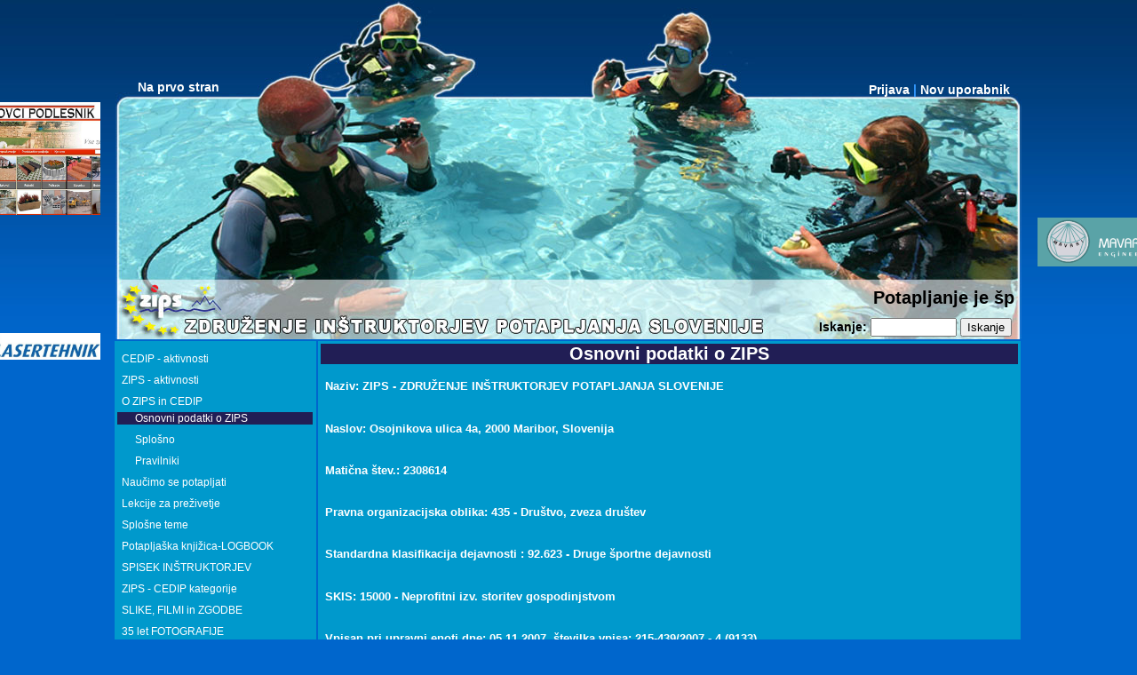

--- FILE ---
content_type: text/html
request_url: https://www.zips.si/?id=162
body_size: 9361
content:
<!DOCTYPE html PUBLIC "-//W3C//DTD XHTML 1.0 Transitional//EN" "http://www.w3.org/TR/xhtml1/DTD/xhtml1-transitional.dtd">
<html xmlns="http://www.w3.org/1999/xhtml" xml:lang="si-SI" lang="si-SI">
<head>
<title>ZIPS.si</title>
	<meta http-equiv="Content-Type" content="text/html; charset=utf-8" />
	<meta name="Keywords" content="" />
	<meta name="Description" content="" />
	<meta name="Copyright" content="StudioNP.net" />
	
	<script type="text/javascript" src="http://ajax.googleapis.com/ajax/libs/jquery/1/jquery.min.js"></script>
	<script type="text/javascript" src="js/jquery.marquee.js"></script>
		<script type="text/javascript" src="tinymce/tiny_mce.js"></script>	
	<script type="text/javascript" src="js/tinymceInit.js"></script>
	<script type="text/javascript" src="js/main.js"></script>
		<link href="styles/main.css" rel="stylesheet" type="text/css" />
</head>

<body>
<!--<div id="loading">&nbsp;<img src="img/loading.gif" alt="Nalagam..." />&nbsp;Nalagam...&nbsp;</div>-->

<div align="center" style="position: relative; top: -36px;">
  <table width="1020" border="0" cellspacing="0" cellpadding="0">
    <tr>
    	<td>
	     	<td width="0px">
				<div style="position: fixed; top: 115px">
					<div style="position: relative; left: -1190px">
						<a href="http://www.tlakovec.si/"><img src="files/ads/1291792078.9559_ScreenShot008.jpg" width="150" alt="oglas" /></a>
					</div>
				</div>
				<div style="position: fixed; top: 115px">
					<div style="position: relative; left: 15px">
						
					</div>
				</div>
				
				<div style="position: fixed; top: 245px">
					<div style="position: relative; left: -1190px">
						
					</div>
				</div>
				<div style="position: fixed; top: 245px">
					<div style="position: relative; left: 15px">
						<a href="https://www.mavari.si/"><img src="files/ads/1763132343.7855_Screen Shot 11-14-25 at 03.55 PM.PNG" width="150" alt="oglas" /></a>
					</div>
				</div>
	
				<div style="position: fixed; top: 375px">
					<div style="position: relative; left: -1190px">
						<a href="http://www.lasertehnik.si/"><img src="files/ads/1512845340.1138_ScreenShot182 b.jpg" width="150" alt="oglas" /></a>
					</div>
				</div>
				<div style="position: fixed; top: 375px">
					<div style="position: relative; left: 15px">
						
					</div>
				</div>
				<div style="position: fixed; top: 505px">
					<div style="position: relative; left: -1190px">
						
					</div>
				</div>
				<div style="position: fixed; top: 505px">
					<div style="position: relative; left: 15px">
						
					</div>
				</div>
			</td>
    	</td>
    </tr>
    <tr>
      <td>
      	<form name="form_top1" action="" method="post">
	  				
	  		<div style="position: relative; top: 169px; left: 760px;" class="login_form"><a href="?module=users&action=login">Prijava</a>  | <a href="?module=users&action=register">Nov uporabnik</a></div>
	  		  	
	  	<div style="position: relative; top: 150px; left: 10px;" class="home"><a href="index.php">Na prvo stran</a></div>
	  	
	  	</form>
	  	<div align="left" style="position: relative; top: 368px; left: 120px; color: #000000; font-weight: bold; font-size: 20px; width: 600px;"><marquee behavior="scroll" scrollamount="6" direction="left" width="895">Potapljanje je šport, ki se izvaja s pomočjo skafandra oziroma priprave za dihanje pod vodo ali na vdih.</marquee></div>
	  	<div align="left" style="position: relative; top: 379px; left: 795px; color: #000000; font-weight: bold; font-size: 14px; width: 240px;">
		  	<form action="index.php?module=search" method="POST">
				Iskanje: <input name="search_keywords" type="text" size="10" maxlength="20" /> <input name="search_submit" type="submit" size="10" value="Iskanje" />
			</form>
	  	</div>

		<div align="center"><a href="index.php"><img src="images/Banner.jpg" width="1020" height="382" /></a></div>
      </td>
    </tr><tr>
	<td align="center" width="1020px">
		<table width="1026px" border="0" align="left" cellpadding="3" cellspacing="2">
	      	<tr>
				<td width="100px" align="left" valign="top" bgcolor="#0099CC">
	<div id="menu" style="width: 220px;">
														<div style="padding-left: 00px; margin: 10px 0 5px 0;">
								<a href="?id=0"> </a>
								</div>
																						<div style="margin: 10px 0 5px 5px;">
								<a href="?id=117"> CEDIP - aktivnosti</a>
								</div>
																	<div style="margin: 10px 0 5px 5px;">
								<a href="?id=118"> ZIPS - aktivnosti</a>
								</div>
																	<div style="margin: 10px 0 5px 5px;">
								<a href="?id=114"> O ZIPS in CEDIP</a>
								</div>
																	<div style="padding-left: 20px; background-color: #211E55;">
								<a href="?id=162"> Osnovni podatki o ZIPS</a>
								</div>
																	<div style="padding-left: 20px; margin: 10px 0 5px 0;">
								<a href="?id=145"> Splošno</a>
								</div>
																	<div style="padding-left: 20px; margin: 10px 0 5px 0;">
								<a href="?id=119"> Pravilniki</a>
								</div>
																	<div style="margin: 10px 0 5px 5px;">
								<a href="?id=116"> Naučimo se potapljati</a>
								</div>
																	<div style="margin: 10px 0 5px 5px;">
								<a href="?id=436"> Lekcije za preživetje</a>
								</div>
																	<div style="margin: 10px 0 5px 5px;">
								<a href="?id=154"> Splošne teme</a>
								</div>
																	<div style="margin: 10px 0 5px 5px;">
								<a href="?id=287"> Potapljaška knjižica-LOGBOOK</a>
								</div>
																	<div style="margin: 10px 0 5px 5px;">
								<a href="?id=435"> SPISEK INŠTRUKTORJEV</a>
								</div>
																	<div style="margin: 10px 0 5px 5px;">
								<a href="?id=466"> ZIPS - CEDIP kategorije</a>
								</div>
																	<div style="margin: 10px 0 5px 5px;">
								<a href="?id=274"> SLIKE, FILMI in ZGODBE</a>
								</div>
																	<div style="margin: 10px 0 5px 5px;">
								<a href="?id=484"> 35 let FOTOGRAFIJE</a>
								</div>
																	<div style="margin: 10px 0 5px 5px;">
								<a href="?id=479"> TEST potapljanja</a>
								</div>
						</div>
</td>			</td>

			<td width="780px" align="center" valign="top" bgcolor="#0099CC">
				<div style="width: 300px;"></div>
				<div id="content">
		
			<div class="title">
			Osnovni podatki o ZIPS
		</div>
		<div class="content"><h4 style="text-align: left;"><span style="font-family: arial,helvetica,sans-serif;">Naziv: ZIPS - ZDRUŽENJE IN&Scaron;TRUKTORJEV POTAPLJANJA SLOVENIJE</span></h4>
<h4 style="text-align: left;"><br /><span style="font-family: arial,helvetica,sans-serif;">Naslov: Osojnikova ulica 4a, 2000 Maribor, Slovenija</span></h4>
<h4 style="text-align: left;"><br /><span style="font-family: arial,helvetica,sans-serif;">Matična &scaron;tev.: 2308614</span></h4>
<h4 style="text-align: left;"><br /><span style="font-family: arial,helvetica,sans-serif;">Pravna organizacijska oblika: 435 - Dru&scaron;tvo, zveza dru&scaron;tev</span></h4>
<h4 style="text-align: left;"><br /><span style="font-family: arial,helvetica,sans-serif;">Standardna klasifikacija dejavnosti : 92.623 - Druge &scaron;portne dejavnosti</span></h4>
<h4 style="text-align: left;"><br /><span style="font-family: arial,helvetica,sans-serif;">SKIS: 15000 - Neprofitni izv. storitev gospodinjstvom</span></h4>
<h4 style="text-align: left;"><br /><span style="font-family: arial,helvetica,sans-serif;">Vpisan pri upravni enoti dne: 05.11.2007, &scaron;tevilka vpisa: 215-439/2007 - 4 (9133)</span></h4>
<h4 style="text-align: left;"><br /><span style="font-family: arial,helvetica,sans-serif;">Datum vpisa v poslovni register: 19.11.2007</span></h4>
<h4 style="text-align: left;"><br /><span style="font-family: arial,helvetica,sans-serif;">ID za DDV: 84758236</span></h4>
<h4 style="text-align: left;"><br /><span style="font-family: arial,helvetica,sans-serif;">TRR &scaron;tevilka: 6000 0000 0543 271</span></h4>
<h4 style="text-align: left;"><br /><span style="font-family: arial,helvetica,sans-serif;">IBAN koda (mednarodna &scaron;tevilka za poslovanje s tujino) : SI56<span style="font-family: Arial;">600000000543271</span></span></h4>
<h4 style="text-align: left;"><br /><span style="font-family: arial,helvetica,sans-serif;">SWIFT: HLONSI22</span></h4>
<h4 style="text-align: left;"><br /><span style="font-family: arial,helvetica,sans-serif;">Banka pri kateri je odprt TRR: SI56 - Hranilnica LON, d.d. Kranj, Bleiweisova cesta 2, 4000 Kranj, Slovenija</span></h4>
<h4 style="text-align: left;"><br /><span style="font-family: arial,helvetica,sans-serif;">web: <a href="undefined/">www.zips.si</a></span></h4>
<p style="text-align: left;"><span style="font-family: arial,helvetica,sans-serif;">e-mail: <a href="mailto:info@zips.si">info@zips.si</a></span></p>
<p style="text-align: left;">&nbsp;</p></div>
			<hr style="width: 100%; background-color: #FFFFFF; border: 0; height: 2px;" />
		<div class="details" style="clear: both;">
			<span style="float: left;">Objavljeno: 26.3.2009 @ 21:24:33</span>
			<span style="float: right;">Avtor: Administrator</span>
		</div>
		<hr style="width: 100%; background-color: #FFFFFF; border: 0; height: 2px;" />
		
	</div>			</td>
					</tr>
<tr>
	<td align="center" colspan="3">
		<div id="footer">
			<div style="float: right;"></div>
			<div style="position: relative; float: left">&copy; ZIPS 2008&nbsp;</div>
		</div>
	</td>
<tr>
</table>
</body>
</html>

--- FILE ---
content_type: text/css
request_url: https://www.zips.si/styles/main.css
body_size: 6325
content:
body {
	background-color: #0066CC;
	background-image: url(/images/bkgr.jpg);
	background-repeat: repeat-x;
	margin-top: -40px;
}

body,td,th {
	font-family: Verdana, Arial, Helvetica, sans-serif;
	font-size: 12px;
	color: #FFFFFF;
}

div#dodatnaPoljaClanstvo {
	display: none;
}

.news-frame {
	background-attachment: fixed;
	background-image: url(images/Frame.png);
	background-repeat: no-repeat;
	background-position: center center;
	padding: 50px;
}

div.login_form {
	position: relative;
	left: 760px;
	top: 145px;
	width: 250px;
	text-align: right;
	font-size: 14px;
	font-weight: bold;
	color: #3399FF;
}

div.login_form a {
	color: #FFFFFF;
	text-decoration: none;
}

div.login_form a:visited {
	color: #FFFFFF;
}

div.login_form a:hover {
	color: #0066CC;
}

div.home {
	position: relative;
	left: 5px;
	top: 130px;
	width: 110px;
	text-align: right;
	font-size: 14px;
	font-weight: bold;
	color: #3399FF;
}

div.home a {
	color: #FFFFFF;
	text-decoration: none;
}

div.home a:visited {
	color: #FFFFFF;
}

div.home a:hover {
	color: #0066CC;
}

div.new_user {
	font-size: 14px;
	font-weight: bold;
}

div.new_user a {
	color: #FFFFFF;
	text-decoration: none;
}

div.new_user a:visited {
	color: #FFFFFF;
}

div.new_user a:hover {
	color: #0066CC;
}

img {
	border: 0px;
}

p {
	margin: 0px;
}

div#loading {
	font-weight: bold;
	font-size: 15px;
	background-color: #FFFFFF;
	opacity: 0.70;
	-moz-opacity: 0.70;
	filter:alpha(opacity=70);
	position: absolute;
	top: 0px;
	left: 0px
}

#menu {
	color: #FFFFFF;
	font-size: 12px;
}

#menu a {
	color: #FFFFFF;
	text-decoration: none;
}

#menu div.main {
	font-weight: bold;
	font-size: 15px;
	text-align: left;
	color: #000000;
}

#menu div.sub {
	font-size: 12px;
}

#admin_menu {
	padding-bottom: 5px;
	background-color: #22AACC;
	color: #FFFFFF;
}

#admin_menu div.title {
	font-weight: bold;
	background-color: #33BBDD;
	padding: 5px;
	color: #FFFFFF;
	text-align: left;
}

#admin_menu div.list {
	font-weight: lighter;
	text-align: left;
}

#admin_menu div.list a{
	font-weight: lighter;
	text-align: center;
	color: #FFFFFF;
	text-decoration: none;
}

#partners {
	margin: 10px;
	background-color: #211E86;
	color: #FFFFFF;
}

#partners div.title {
	font-weight: bold;
	background-color: #9DACD7;
	padding: 5px;
	color: #FFFFFF;
	text-align: left;
}

#partners div.list {
	font-weight: lighter;
	padding: 10px;
	text-align: center;
}

#organization {
	color: #FFFFFF;
	float: right;
	text-align: right;
	margin-right: 25px;
}

#organization a{
	color: #FFFFFF;
	text-decoration: none;
}

#quotes {
	width: 250px;
	border: dotted #97A6D0;
	word-wrap: break-word;
	color: #FFFFFF;
	font-size: 13px;
	float: right;
	background-color: #281D62;
	padding: 5px;
	margin: 20px 65px 0 70px;
}

#quotes a{
	color: #FFFFFF;
	text-decoration: none;
}

#lang_menu {
	position: relative;
}

#lang_menu a {
	text-align: center;
	text-decoration: none;
	padding: 0 13px 0 12px;
	font-weight: bold;
	color: #000000;
	background-color: #33BBDD;
}

#content {
}

#content .instructions {
	font-size: 12px;
}

#content div.title {
	background-color: #211E55;
	color: #FFFFFF;
	font-weight: bold;
	font-size: 20px;
	margin-bottom: 5px;
}

#content div.content {
	font-size: 13px;
	padding: 0px 5px 0px 5px;
}

#content div.notice {
	width: 300px;
	margin: 5px;
	border: thin double #777777;
	background-color: #AAAAAA;
}

#content div.details {
	color: #000000;
	height: 20px;
	margin: -8px 0 -8px 0;
	padding: 0 5px 0 5px;
	font-size: 13px;
	background-color: #3486C0;
}

#content div.comment {
	text-align: left;
	background-color: #BDCCF7;
}

#content div.comment_details {
	font-size: 13px;
	margin-bottom: 10px;
	padding: 0 5px 0 5px;
	height: 20px;
	background-color: #9DACD7;
}

#content div.news_title {
	text-align: left;
	margin-left: 5px;
	color: #FFFFFF;
	font-weight: bold;
	font-size: 30px;
	text-align: left;
}

#content div.news_title a {
	text-align: left;
	color: #FFFFFF;
	text-decoration: none;
	font-size: 30px;
	text-align: center;
}

#content div.news {
	text-align: left;
}

#content div.news_details {
	font-size: 13px;
	margin-bottom: 10px;
	padding: 0 5px 0 5px;
	height: 20px;
	background-color: #9DACD7;
}

#login {
	background-color: #22AACC;
	color: #FFFFFF;
}

#login div.title {
	font-weight: bold;
	background-color: #33BBDD;
	padding: 5px;
	height: 20px;
	color: #FFFFFF;
	text-align: left;
}

#login div.form {
	margin: 3px;
	font-weight: lighter;
	font-size: 14px;
}

#news_menu {
	padding-bottom: 5px;
	background-color: #22AACC;
	color: #FFFFFF;
}

#news_menu a {
	color: #FFFFFF;
	text-decoration: none;
}

#news_menu span.date {
	font-size: 10px;
}

#news_menu div.title {
	font-weight: bold;
	background-color: #33BBDD;
	padding: 5px;
	color: #FFFFFF;
	text-align: left;
}

#news_menu span.title {
	font-weight: bold;
}

#news_menu div.list {
	font-weight: lighter;
	font-size: 14px;
	text-align: right;
}


#topics_menu {
	padding-bottom: 5px;
	background-color: #22AACC;
	color: #FFFFFF;
}

#topics_menu a {
	color: #FFFFFF;
	text-decoration: none;
}

#topics_menu div.list {
	font-weight: lighter;
	font-size: 14px;
	text-align: right;
}

#topics_menu div.title {
	font-weight: bold;
	background-color: #33BBDD;
	padding: 5px;
	color: #FFFFFF;
}

#users_menu {
	padding-bottom: 5px;
	background-color: #22AACC;
	color: #FFFFFF;
}

#users_menu a {
	color: #FFFFFF;
	text-decoration: none;
}

#users_menu div.list {
	font-weight: lighter;
	font-size: 14px;
	text-align: right;
}

#users_menu div.title {
	font-weight: bold;
	background-color: #33BBDD;
	padding: 5px;
	color: #FFFFFF;
}

#gallery_menu {
	padding-bottom: 5px;
	color: #FFFFFF;
}

#gallery_menu a {
	color: #FFFFFF;
	text-decoration: none;
}

#gallery_menu div.title {
	font-weight: bold;
	background-color: #33BBDD;
	padding: 5px;
	color: #FFFFFF;
	text-align: left;
}

#footer {
	text-align: center;
	clear: both;
	color: #FFFFFF;
	height: 17px;
	width: 1000px;
	font-size: 12px;
}

#footer a {
	color: #FFFFFF;
	text-decoration: none;
}

.img_box {
	 background-color: #3486C0;
}

/* rotator oglasov */
/* rotator in-page placement */
    div.rotator {
	position:relative;
	left: -30px;
	margin-left: 0px;
	display: none;
}
/* rotator css */
	div.rotator ul li {
	position:absolute;
	list-style: none;
}
/* rotator image style */	
	div.rotator ul li img {
	border:1px solid #ccc;
	padding: 4px;
	background: #FFF;
}
    div.rotator ul li.show {
	z-index:500
}

--- FILE ---
content_type: text/javascript
request_url: https://www.zips.si/js/main.js
body_size: 1867
content:
// "Loading..." text
$(document).ready(function() {
	$('div#loading').fadeOut("slow");
});

function prikaziDodatnaPoljaClanstvo()
{
	var ddVal = 1;
	try {
		var dropdown = document.getElementById("user_group");
	    var index = dropdown.selectedIndex;
	    ddVal = dropdown.options[index].value;
	} catch (err) {
		$("div#dodatnaPoljaClanstvo").show();
	}

	if (ddVal == 0 || ddVal == 5)
	{
    	$("div#dodatnaPoljaClanstvo").hide();
    }
    else
    {
    	$("div#dodatnaPoljaClanstvo").show();
    }
}

function theRotator() {
	//Set the opacity of all images to 0
	$('div.rotator ul li').css({opacity: 0.0});
	
	//Get the first image and display it (gets set to full opacity)
	$('div.rotator ul li:first').css({opacity: 1.0});
		
	//Call the rotator function to run the slideshow, 6000 = change to next image after 6 seconds
	
	setInterval('rotate()',6000);
	
}

function rotate() {	
	//Get the first image
	var current = ($('div.rotator ul li.show')?  $('div.rotator ul li.show') : $('div.rotator ul li:first'));

    if ( current.length == 0 ) current = $('div.rotator ul li:first');

	//Get next image, when it reaches the end, rotate it back to the first image
	var next = ((current.next().length) ? ((current.next().hasClass('show')) ? $('div.rotator ul li:first') :current.next()) : $('div.rotator ul li:first'));
	
	//Un-comment the 3 lines below to get the images in random order
	
	//var sibs = current.siblings();
    //var rndNum = Math.floor(Math.random() * sibs.length );
    //var next = $( sibs[ rndNum ] );
			

	//Set the fade in effect for the next image, the show class has higher z-index
	next.css({opacity: 0.0})
	.addClass('show')
	.animate({opacity: 1.0}, 1000);

	//Hide the current image
	current.animate({opacity: 0.0}, 1000)
	.removeClass('show');
	
};



$(document).ready(function() {		
	//Load the slideshow
	theRotator();
	$('div.rotator').fadeIn(1000);
    $('div.rotator ul li').fadeIn(1000); // tweek for IE
});


--- FILE ---
content_type: text/javascript
request_url: https://www.zips.si/js/tinymceInit.js
body_size: 1670
content:
tinyMCE.init({
	// General options
	language : "sl",
	elements : "simple",
	mode : "textareas",
	editor_selector : "simple",
	theme : "advanced",
	plugins : "safari,advlink,emotions,insertdatetime,contextmenu,xhtmlxtras",

	// Theme options
	theme_advanced_buttons1 : "bold,italic,underline,|,bullist,numlist,|,link,unlink,|,forecolor,backcolor,|,sub,sup,|,charmap,emotions",
	theme_advanced_buttons2 : "",
	theme_advanced_buttons3 : "",
	theme_advanced_toolbar_location : "top",
	theme_advanced_toolbar_align : "left",
	theme_advanced_statusbar_location : "bottom",
	theme_advanced_resizing : false
});

tinyMCE.init({
	// General options
	language : "sl",
	elements : "advanced",
	mode : "textareas",
	editor_selector : "advanced",
	theme : "advanced",
	plugins : "safari,pagebreak,layer,table,advhr,advimage,advlink,emotions,inlinepopups,insertdatetime,media,contextmenu,paste,directionality,fullscreen,visualchars,nonbreaking,xhtmlxtras",
	paste_data_images: true,
	// Theme options
	theme_advanced_buttons1 : "bold,italic,underline,strikethrough,|,justifyleft,justifycenter,justifyright,justifyfull,formatselect,fontselect,fontsizeselectcut,copy,paste,pastetext,pasteword,bullist,numlist,|,outdent,indent,blockquote",
	theme_advanced_buttons2 : "fullscreen,|,link,unlink,image,insertdate,inserttime,preview,|,forecolor,backcolor,|,tablecontrols,|,hr,removeformat,visualaid",
	theme_advanced_buttons3 : "undo,redo,|,sub,sup,|,charmap,emotions,media,advhr,|,ltr,rtl,|,insertlayer,moveforward,movebackward,absolute,|,cite,abbr,acronym,del,ins,attribs,|,visualchars,nonbreaking,pagebreak",
	theme_advanced_toolbar_location : "top",
	theme_advanced_toolbar_align : "left",
	theme_advanced_statusbar_location : "bottom",
	theme_advanced_resizing : true
});